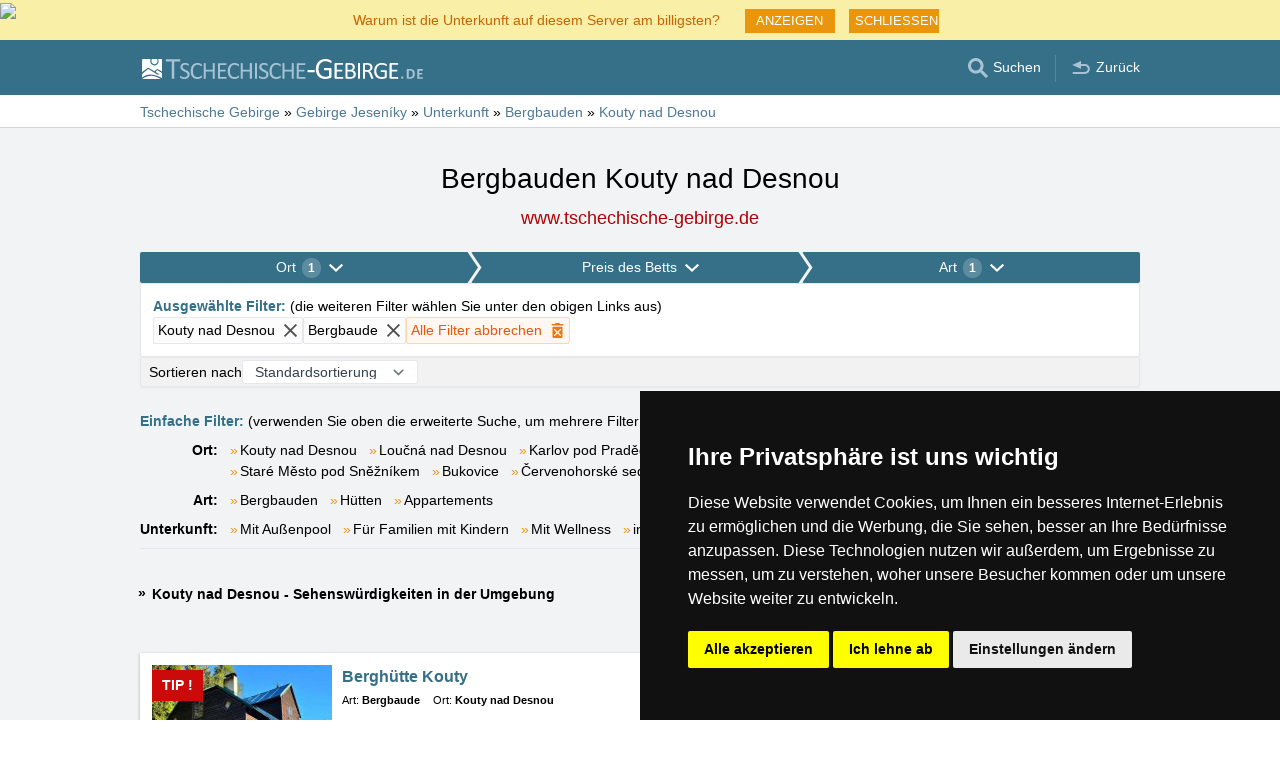

--- FILE ---
content_type: text/html; charset=UTF-8
request_url: https://www.tschechische-gebirge.de/bergbauden/kouty-nad-desnou.htm
body_size: 11286
content:
<!doctype html>
<html >
<head>
	<meta charset="UTF-8">
	<title>Bergbauden Kouty nad Desnou</title>
			<meta name="robots" content="ALL,FOLLOW">
	
		<meta name="viewport" content="width=device-width, user-scalable=no, initial-scale=1.0, maximum-scale=1.0, minimum-scale=1.0">
	
	<meta http-equiv="X-UA-Compatible" content="ie=edge">
	<meta name="theme-color" content="#356f88">
	<meta name="ahrefs-site-verification" content="88086b78404b94e4640deb3c2b7ef46521ec2857e9d5ab54a45c6528ef88622b">
	<meta name="referrer" content="unsafe-url">

	
			<link rel="canonical" href="/bergbauden/kouty-nad-desnou.htm">
	
	
			<meta name="csrf-token" content="0JemASXqFfp7VBDRcauo0fFgGOEKaiNlCQfcw9YG">
	 
	
						<meta name='referrer' content='unsafe-url'>
					<meta name='keywords' content='Unterkunft, Tschechische Gebirge, in Tschechischen Gebirgen, Kouty nad Desnou, in Kouty nad Desnou, Bergbaude, Bergbauden'>
					<meta name='description' content="Bergbauden Kouty nad Desnou. Die Datenbasis Bergbauden Kouty nad Desnou enthaltet direkte Kontakte auf die Besitzer der Unterkunft. Reservierungen verlaufen ohne den Vermittler und ohne die Provision!"/>
			
	
	
	
	
	
		
		
		
		
		
					<link rel="stylesheet" type="text/css" href="/share/css/design3R.css?v=11">
			<link rel="stylesheet" type="text/css" href="/share/csscolor/cz/color-design3R.css?v=10">
							<link rel="stylesheet" type="text/css" href="/share/css/katalog.css?v=9">
					<link rel="stylesheet" type="text/css" href="/share/css/vypis.css?v=14">
					<link rel="stylesheet" type="text/css" href="/share/csscolor/cz/color-katalog.css?v=9">
					<link rel="stylesheet" type="text/css" href="/share/csscolor/cz/color-vypis.css">
					<link rel="stylesheet" type="text/css" href="/share/imageGalerry/PhotoSwipe/photoswipe.css">
					<link rel="stylesheet" type="text/css" href="/share/imageGalerry/PhotoSwipe/default-skin/default-skin.css">
					<link rel="stylesheet" type="text/css" href="/share/css/jquery.simple-popup.min.css">
					<link rel="stylesheet" type="text/css" href="/share/filter/tailwind.css?v=5">
					<link rel="stylesheet" type="text/css" href="/share/css/list.css">
		
				
					<link rel="stylesheet" type="text/css" href="/share/csscolor/cz/color-browser-update.css">
			<link rel="stylesheet" type="text/css" href="/share/css/browser-update.css">
			<script type="text/javascript" language="javascript" src="/share/js/browser-update.js"></script>
		
		
		<script type="text/javascript">
							window.status = "www.tschechische-gebirge.de";
										var domainSite = "www.tschechische-gebirge.de";
					</script>
		<script>
            function tag(key, value) {}
    </script>

					<script  type="text/javascript" src="/share/jquery-3.3.1.min.js"></script>
					<script  type="text/javascript" src="/share/info.js"></script>
					<script  type="text/javascript" src="/share/imageGalerry/PhotoSwipe/photoswipe.min.js"></script>
					<script  type="text/javascript" src="/share/imageGalerry/PhotoSwipe/photoswipe-ui-default.min.js"></script>
					<script  type="text/javascript" src="/share/js/hotel-list-ctrl.js?v=2"></script>
					<script  type="text/javascript" src="/share/js/jquery.simple-popup.min.js"></script>
		
					<script  type="text/javascript" src="/share/briefcase_klient_3R.js?v=1" async></script>
					<script  type="text/javascript" src="/share/js/searchWrap.js" async></script>
		
					<script type="text/javascript" src="/share/filter/main.js?v=5" defer></script>
		
		
		
		
					
	<script type="text/javascript" src="/share/cookies/ep-cookie-consent.js"></script>
</head>

<body class="theme-cz">
<div id="pageLayout">
	<div class="ga"> 
		<!-- České hory - Slovenské hory - Chorvatské - Alpské - Italské --><script type="text/javascript">
document.write ('<img src="https://toplist.cz/dot.asp?id=25729&http='+escape(document.referrer)+'" width="1" height="1" border="0">');
</script><noscript><img src="https://toplist.cz/dot.asp?id=25729" width="1" height="1" border="0"></noscript><img src="https://toplist.sk/dot.asp?id=1048839" width="1" height="1" border="0"><script async src="https://www.googletagmanager.com/gtag/js?id=UA-47158562-2"></script>
<script>
  window.dataLayer = window.dataLayer || [];
  function gtag(){dataLayer.push(arguments);}

  // https://developers.google.com/tag-platform/devguides/consent#gtag.js
  gtag("consent", "default", {
      "ad_storage": epCookieConsent.allowsTargetingCookies() ? "granted" : "denied",
      "analytics_storage": epCookieConsent.allowsTrackingCookies() ? "granted" : "denied"
  });

  gtag('js', new Date());

  gtag('config', 'AW-1071172414');
  gtag('config', 'UA-47158562-2'); // tschechische-gebirge.de
</script>
<script type="text/plain" cookie-consent="tracking">
	gtag("consent", "update", {"analytics_storage": "granted"});
</script>
<script type="text/plain" cookie-consent="targeting">
    gtag("consent", "update", {"ad_storage": "granted"})
</script>
	</div>
	<div id="page">
											 
			<div class="prmT prmT-wrap">
	<div class="prmT-cont width-limit">
		<a class="prm-text"
		   onclick="event.preventDefault(); document.querySelector('.prm-layer').classList.toggle('block-visible'); document.querySelector('.prm-cont').classList.toggle('block-visible');">Warum ist die Unterkunft auf diesem Server am billigsten?</a>
		<a class="prm-text mobile"
		   onclick="event.preventDefault(); document.querySelector('.prm-layer').classList.toggle('block-visible'); document.querySelector('.prm-cont').classList.toggle('block-visible');">Warum ist unser Server am billigsten?</a>
		<a class="buttonP"
		   onclick="event.preventDefault(); document.querySelector('.prm-layer').classList.toggle('block-visible'); document.querySelector('.prm-cont').classList.toggle('block-visible');">ANZEIGEN</a>
		<a class="buttonP"
		   onclick="event.preventDefault();document.querySelectorAll('.prmT').forEach((element) => element.classList.add('prmT-unvisible')); setCookie('promoBar', 'hidden', '180')">SCHLIESSEN</a>
		<a class="mobile" onclick="event.preventDefault();document.querySelectorAll('.prmT').forEach((element) => element.classList.add('prmT-unvisible')); setCookie('promoBar', 'hidden', '180')">
			<img src="/share/img/prm/krizek-orange.svg" alt="X">
		</a>
	</div>
</div>
			<div class="prm-layer"
	 onclick="event.preventDefault(); document.querySelector('.prm-layer').classList.toggle('block-visible'); document.querySelector('.prm-cont').classList.toggle('block-visible');"></div>
<div class="prm-cont">
	<div class="prm-cont-top"><a
				onclick="event.preventDefault(); document.querySelector('.prm-layer').classList.toggle('block-visible'); document.querySelector('.prm-cont').classList.toggle('block-visible');"></a>
	</div>
	<div class="prm-cont-bottom">
		<div class="prm-cont-top-nadpis">Warum ist die Unterkunft auf unseren Servern am billigsten?</div>
		<div class="prm-cont-top-text">
			<ul>
				<li><span class="nadpis server-text-color"> Immer nur ein Angebot und ohne Provision</span>
					Wir vergleichen nicht Preise aus der grosse Menge von Buchungsseiten, aber wir bieten immer nur ein einziges Angebot und das ist das ohne Provision
				</li>
				<li><span class="nadpis server-text-color">Besitzer der Unterkunft selbst machen den Ihnalt ihrer Präsentationen</span>
					Das Angebot und der Preis werden immer direkt von den Besitzern eingegeben, einschliesslich der Bestimmung von Ermässigungen und Lastminute Terminen.
				</li>

				<li><span class="nadpis server-text-color">Niedrigstmöglicher Preis</span>
					Wenn Sie auf anderen Seiten einen niedrigeren Preis als auf diesem Server finden, dann bitten Sie einfach den Besitzer um den Aufenthalt für solchen Preis (wenn er auf den Buchungsservern den niedrigeren Preis präsentiert, dann lohnt sich ihm dieser Preis auch mit der Provision und hier lohnt sicher ihm doppelt).
					<br><br><b>Sagen Sie immer in der Kommunikation mit dem Besitzer, dass es um die Anfrage über den Server
						Tschechische Gebirge geht</b>.</li>

				<li><span class="nadpis server-text-color">Vertrauenswürdige europäische Marke</span>
					Der Server Tschechische Gebirge
					funktioniert schon seit dem Jahre 1999, er wurde mit der europäischen Gesellschaft eProgress GmbH gegründet.
				</li>

				<li><span class="nadpis server-text-color">Breite Auswahl der Unterkunft</span>
					Die Server der Gesellschaft eProgress s.r.o. vertreten heute mehr als 17 Tausend Unterkunftskapazitäten in tschechischen Gebirgen, in der Slowakei, in Kroatien, in Alpen oder in Italien.
				</li>
				<li><span class="nadpis server-text-color">Direkte Kommunikation Gast - Besitzer</span>
					Die Gesellschaft eProgress gehört in der Europäischen Union zu den prominenten Werbern vom direkten Kontakt zwischen dem Gast und dem Besitzer – der Unterkunft ohne Provision.
				</li>
				<li><span class="nadpis server-text-color">Übersichtliche Seiten mit der hohen</span>
					In 26 Jahren der Existenz des Servers Tschechische Gebirge wurden moderne, benutzerfreundliche Seiten erstellt, die jeden Tag tausende von Benutzern bedienen (keine Betreiber, keine unnötigen Vermittler zwischen Ihnen und dem Besitzer).
				</li>
			</ul>
		</div>
	</div>
</div>		
		<div id="header-wrap" class="header-background header-wrap-color">
			<div id="header-1000" class="width-limit">
				<div id="header">
					<div id="header-left">
			<a href="https://www.tschechische-gebirge.de/" title="Tschechische Gebirge – Unterkunft ohne Provision"><img src="/share/img/header/cz/logo_DE.svg" onerror="this.onerror=null; this.src='/share/img/header/cz/logo_DE.gif'" alt="Tschechische Gebirge – Unterkunft ohne Provision" title="Tschechische Gebirge – Unterkunft ohne Provision" height="20" width="281"></a>
	</div>
<div id="header-right" class="header-background"><ul>
			<li class='searchIcon'><a href='#'><img src='/share/img/menu/cz/search.svg' onerror="this.onerror=null; this.src=''" width='20' height='20' alt=''><span class='media-80less-inline media-60plus-only'> Suchen</span></a></li><li class='separator header-separator-color '>&nbsp;</li><li class='return-back-icon'><a href='https://www.tschechische-gebirge.de/jeseniky-de/'><img src='/share/img/header/cz/back.svg' onerror="this.onerror=null; this.src='/share/img/header/cz/back.gif'" width='20' height='20' alt=''><span class='media-60plus-only'> Zurück</span></a></li>
		</ul></div>
				</div>
			</div>
		</div>

		
					<div id="search-wrap"><form method="get" action="https://www.tschechische-gebirge.de/search/fulltext" class="search-form width-limit" target="_blank"><div class="search-bar"><input type="text" name="q" value="" title="search" placeholder="Unterkunft und anderen Informationen suchen" autocomplete="off"><input type="submit" title="Search" value="Suchen"></div><div class="search-servers-title">DURCHSUCHEN</div><div class="search-often-title">AM MEISTEN GESUCHT</div><div class="search-servers"><div class="input-container"><input name="serverToSearch" id="all" value="all" class="serversRadio" type="radio" ><label for="all">Alle Server</label></div><div class="input-container"><input name="serverToSearch" id="ceskehory" value="ceskehory" class="serversRadio" type="radio"  checked ><label for="ceskehory">Tschechische-Gebirge.de</label></div><div class="input-container"><input name="serverToSearch" id="slovenske" value="slovenske" class="serversRadio" type="radio" ><label for="slovenske">Slowakische.de</label></div><div class="input-container"><input name="serverToSearch" id="chorvatske" value="chorvatske" class="serversRadio" type="radio" ><label for="chorvatske">Kroatische.de</label></div></div><div class="search-often"><div id="queries"><a href="https://www.tschechische-gebirge.de/unterkunft-im-gebirge/gebirge.html" target="_blank">Unterkunft</a><a href="https://www.tschechische-gebirge.de/hutten/gebirge.html" target="_blank">Hütten und Ferienhäuser</a><a href="https://www.tschechische-gebirge.de/schneehoehen/" target="_blank">Schnee</a><a href="https://www.tschechische-gebirge.de/search/fulltext?q=Online-Kameras&amp;serverToSearch=ceskehory" target="_blank">Online-Kameras</a><a href="https://www.tschechische-gebirge.de/search/fulltext?q=Aussichtsturm&amp;serverToSearch=ceskehory" target="_blank">Aussichtsturm</a><a href="https://www.tschechische-gebirge.de/search/fulltext?q=Wasserf%C3%A4lle&amp;serverToSearch=ceskehory" target="_blank">Wasserfälle</a><a href="https://www.tschechische-gebirge.de/search/fulltext?q=Wetter&amp;serverToSearch=ceskehory" target="_blank">Wetter</a></div></div></form></div>
		
		<div id="drobky-wrap" class="drobky-wrap-color">
						<div id="drobky" class="width-limit"
									vocab="http://schema.org/" typeof="BreadcrumbList"
				>
				<span  property="itemListElement" typeof="ListItem">
				<a href="https://www.tschechische-gebirge.de/"  title="Tschechische Gebirge – Unterkunft ohne Provision"  property="item" typeof="WebPage"><span property="name">Tschechische Gebirge</span></a>
				<meta property="position" content="1"/>
			</span>
			
			
							<span class="drobky-next">&raquo;</span>
									
			<span  property="itemListElement" typeof="ListItem">
				<a href="https://www.tschechische-gebirge.de/jeseniky-de/"  property="item" typeof="WebPage"><span property="name">Gebirge Jeseníky</span></a>
				<meta property="position" content="2"/>
			</span>
			
			
							<span class="drobky-next">&raquo;</span>
									
			<span  property="itemListElement" typeof="ListItem">
				<a href="/unterkunft-im-gebirge/jeseniky-de.html"  property="item" typeof="WebPage"><span property="name">Unterkunft</span></a>
				<meta property="position" content="3"/>
			</span>
			
			
							<span class="drobky-next">&raquo;</span>
									
			<span  property="itemListElement" typeof="ListItem">
				<a href="/bergbauden/jeseniky-de.html"  property="item" typeof="WebPage"><span property="name">Bergbauden</span></a>
				<meta property="position" content="4"/>
			</span>
			
			
							<span class="drobky-next">&raquo;</span>
									
			<span  property="itemListElement" typeof="ListItem">
				<a href="/bergbauden/kouty-nad-desnou.htm"  property="item" typeof="WebPage"><span property="name">Kouty nad Desnou</span></a>
				<meta property="position" content="5"/>
			</span>
			
			
				</div>
					</div>

				<div id="content-wrap" class="">
						    <div id="content" class="width-limit">
                <div id="nadpis-wrap">
            <div id="nadpis" class="width-limit">
                <h1>Bergbauden Kouty nad Desnou</h1>
            </div>
            <div class="top-links">
            <a href="https://www.tschechische-gebirge.de" target="_blank" class="adresa" title="Tschechische Gebirge – Unterkunft ohne Provision">
            www.tschechische-gebirge.de
        </a>
    </div>
        </div>
                <div id="filter-form" class="min-h-[100px] mb-6 shadow-sm" data-locale="de" data-filters='{"action":"\/bergbauden\/kouty-nad-desnou.htm","hiddenInputs":[{"name":"mutace","value":"gr"},{"name":"hory","value":"jeseniky-de"}],"categories":{"location":{"id":"location","countSelected":1,"areas":[{"region":{"name":"Gebiet Gebirge Hrub\u00fd Jesen\u00edk","key":8},"cities":[{"id":"2843","seostring":"bridlicna","name":"B\u0159idli\u010dn\u00e1","isTop":false},{"id":"1866","seostring":"bukovice","name":"Bukovice","isTop":false},{"id":"632","seostring":"cervenohorske-sedlo","name":"\u010cervenohorsk\u00e9 sedlo","isTop":true},{"id":"577","seostring":"hanusovice","name":"Hanu\u0161ovice","isTop":false},{"id":"57","seostring":"jesenik","name":"Jesen\u00edk","isTop":false},{"id":"1653","seostring":"jeseniky-jindrichov","name":"Jind\u0159ichov","isTop":false},{"id":"58","seostring":"karlov-pod-pradedem","name":"Karlov pod Prad\u011bdem","isTop":true},{"id":"281","seostring":"karlova-studanka","name":"Karlova Stud\u00e1nka","isTop":true},{"id":"316","seostring":"kouty-nad-desnou","name":"Kouty nad Desnou","isTop":true},{"id":"61","seostring":"lipova-lazne","name":"Lipov\u00e1 - l\u00e1zn\u011b","isTop":true},{"id":"62","seostring":"loucna-nad-desnou","name":"Lou\u010dn\u00e1 nad Desnou","isTop":true},{"id":"96","seostring":"mala-moravka","name":"Mal\u00e1 Mor\u00e1vka","isTop":true},{"id":"830","seostring":"puste-zibridovice","name":"Pust\u00e9 \u017dib\u0159idovice","isTop":false},{"id":"225","seostring":"rejviz","name":"Rejv\u00edz","isTop":false},{"id":"200","seostring":"rymarov","name":"R\u00fdma\u0159ov","isTop":false},{"id":"524","seostring":"stribrnice","name":"St\u0159\u00edbrnice","isTop":false},{"id":"67","seostring":"sumperk","name":"\u0160umperk","isTop":false},{"id":"245","seostring":"velke-losiny","name":"Velk\u00e9 Losiny","isTop":true},{"id":"3100","seostring":"vikyrovice","name":"Vik\u00fd\u0159ovice","isTop":false},{"id":"610","seostring":"vojtiskov","name":"Vojt\u00ed\u0161kov","isTop":false},{"id":"226","seostring":"zlate-hory","name":"Zlat\u00e9 Hory","isTop":false}]},{"region":{"name":"Gebiet Gebirge Rychlebsk\u00e9, Kralick\u00fd Sn\u011b\u017en\u00edk","key":7},"cities":[{"id":"54","seostring":"cerna-voda","name":"\u010cern\u00e1 Voda","isTop":true},{"id":"1244","seostring":"dolni-morava","name":"Doln\u00ed Morava","isTop":true},{"id":"576","seostring":"hanusovice","name":"Hanu\u0161ovice","isTop":false},{"id":"1654","seostring":"jeseniky-jindrichov","name":"Jind\u0159ichov","isTop":false},{"id":"224","seostring":"kralicky-sneznik","name":"Kr\u00e1lick\u00fd Sn\u011b\u017en\u00edk","isTop":true},{"id":"414","seostring":"mala-morava","name":"Mal\u00e1 Morava","isTop":false},{"id":"2653","seostring":"nova-seninka","name":"Nov\u00e1 Seninka","isTop":false},{"id":"831","seostring":"puste-zibridovice","name":"Pust\u00e9 \u017dib\u0159idovice","isTop":false},{"id":"66","seostring":"stare-mesto-pod-sneznikem","name":"Star\u00e9 M\u011bsto pod Sn\u011b\u017en\u00edkem","isTop":true},{"id":"223","seostring":"stribrnice","name":"St\u0159\u00edbrnice","isTop":false},{"id":"254","seostring":"vojtiskov","name":"Vojt\u00ed\u0161kov","isTop":false}]},{"region":{"name":"Gebiet Gebirge N\u00edzk\u00fd Jesen\u00edk","key":6},"cities":[{"id":"2842","seostring":"bridlicna","name":"B\u0159idli\u010dn\u00e1","isTop":false},{"id":"315","seostring":"rymarov","name":"R\u00fdma\u0159ov","isTop":true}]}],"place":{"selected":"kouty-nad-desnou"},"selected":[{"key":"place","value":"kouty-nad-desnou","text":"Kouty nad Desnou","defaultValue":null}],"nav":{"long":"Ort","short":"Ort"},"placeholder":"Suche","noResultsFor":"Kein Ergebnis f\u00fcr "},"price":{"id":"price","countSelected":0,"label":"Preis des Betts ohne Verpflegung","priceFrom":{"label":"Vom","type":"select","options":[{"text":"unbegrenzt","value":0},{"text":"Vom 100 CZK","value":100},{"text":"Vom 200 CZK","value":200},{"text":"Vom 300 CZK","value":300},{"text":"Vom 400 CZK","value":400},{"text":"Vom 500 CZK","value":500},{"text":"Vom 600 CZK","value":600},{"text":"Vom 800 CZK","value":800},{"text":"Vom 1000 CZK","value":1000},{"text":"Vom 1200 CZK","value":1200},{"text":"Vom 1500 CZK","value":1500}],"name":"cena1luzko_od","id":"priceFrom","selected":{"text":"unbegrenzt","value":0}},"priceTo":{"label":"Bis","type":"select","options":[{"text":"unbegrenzt","value":0},{"text":"Bis 100 CZK","value":100},{"text":"Bis 200 CZK","value":200},{"text":"Bis 300 CZK","value":300},{"text":"Bis 400 CZK","value":400},{"text":"Bis 500 CZK","value":500},{"text":"Bis 600 CZK","value":600},{"text":"Bis 800 CZK","value":800},{"text":"Bis 1000 CZK","value":1000},{"text":"Bis 1200 CZK","value":1200},{"text":"Bis 1500 CZK","value":1500}],"name":"cena1luzko_do","id":"priceTo","selected":{"text":"unbegrenzt","value":0}},"nav":{"long":"Preis des Betts","short":"Preis"},"season":{"label":"Saison","type":"select","options":[{"text":"Nebensaison","value":"mimo"},{"text":"Sommer","value":"leto"},{"text":"Winter","value":"zima"}],"name":"sezona","id":"season","selected":{"text":"Winter","value":"zima"}},"selected":[]},"type":{"id":"type","countSelected":1,"accommodationTypes":{"label":"Art","checkboxes":[{"label":"Hotel","value":1},{"label":"Appartements","value":8},{"label":"Bergbaude","value":6},{"label":"Erholungszentrum","value":5},{"label":"Privatunterkunft","value":10},{"label":"Pension","value":2},{"label":"H\u00fctte","value":7},{"label":"Autocamping","value":9}],"checked":[6]},"accommodationWith":{"checkboxes":[{"label":"Unterkunft mit Hund","value":1},{"label":"Unterkunft mit Innenpool","value":2},{"label":"Unterkunft mit Au\u00dfenpool","value":3},{"label":"Unterkunft f\u00fcr Familien mit Kindern","value":4},{"label":"Unterkunft mit Wellness","value":5},{"label":"Unterkunft in der N\u00e4he der Pisten","value":6}],"checked":[]},"selected":[{"key":"accommodationTypes","value":6,"text":"Bergbaude","defaultValue":null}],"nav":{"long":"Art","short":"Art"}}},"footer":{"orderBy":{"label":"Sortieren nach","options":[{"value":"default-desc","text":"Standardsortierung"},{"value":"misto-asc","text":"Ort A-Z"},{"value":"misto-desc","text":"Ort Z-A"},{"value":"druh-asc","text":"Art"},{"value":"cena-asc","text":"von billigsten"},{"value":"cena-desc","text":"von teuersten"},{"value":"kapacita-asc","text":"Kapazit\u00e4t"}],"selected":"default-desc"}},"filterDescription":"Klicken Sie auf die Filter oben und w\u00e4hlen Sie Ihre beforzugte Unterkunft im Gebirge Jesen\u00edky","isSimpleView":false,"enabledPrefetch":true,"urlPrefetch":"\/accommodation\/count","buttons":{"cancel":{"short":"Filter abbrechen","long":"Alle Filter abbrechen"},"clear":"L\u00f6schen","showResults":"Ergebnisse anzeigen","searchAccommodation":"Unterkunft aufsuchen"},"selectedFilters":{"items":[{"key":"place","value":"kouty-nad-desnou","text":"Kouty nad Desnou","defaultValue":null},{"key":"accommodationTypes","value":6,"text":"Bergbaude","defaultValue":null}],"label":"Ausgew\u00e4hlte Filter","secondaryLabel":"die weiteren Filter w\u00e4hlen Sie unter den obigen Links aus"}}'>
		<div id="filter-skeleton" class="h-full w-full shadow-sm rounded-sm border-1">
			<div class="flex animate-pulse gap-px">
				<div class="grow bg-gray-400 h-8 rounded-sm"></div>
				<div class="grow bg-gray-400 h-8 rounded-sm"></div>
				<div class="grow bg-gray-400 h-8 rounded-sm"></div>
			</div>
			<div class="rounded-sm border border-gray-200 bg-white h-10"></div>
			<div class="rounded-sm border border-gray-200 bg-[#f2f2f2] h-8"></div>
		</div>
	</div>

	<script>
		function showMore(event) {
			event.preventDefault();
			const list = document.getElementById(event.target.dataset.key);
			list.lastChild.remove();
			list.childNodes.forEach((item) => item.classList.remove('hidden'));
		}
	</script>
	<nav class="border-b pb-2 grid sm:grid-cols-[auto_1fr] gap-x-3 gap-y-2">
		<p class="sm:col-span-2">
			<span class="font-bold text-skin-primary">Einfache Filter:</span> (verwenden Sie oben die erweiterte Suche, um mehrere Filter zu kombinieren)
		</p>
							<div class="font-semibold shrink-0 sm:text-right">Ort:</div><div class="inline-flex flex-wrap" id="ort"><div class="flex-none before:mr-0.5 before:text-[#e9960c] before:content-['»'] "><a class="whitespace-nowrap mr-3" href="/unterkunft/kouty-nad-desnou.htm">Kouty nad Desnou</a></div><div class="flex-none before:mr-0.5 before:text-[#e9960c] before:content-['»'] "><a class="whitespace-nowrap mr-3" href="/unterkunft/loucna-nad-desnou.htm">Loučná nad Desnou</a></div><div class="flex-none before:mr-0.5 before:text-[#e9960c] before:content-['»'] "><a class="whitespace-nowrap mr-3" href="/unterkunft/karlov-pod-pradedem.htm">Karlov pod Pradědem</a></div><div class="flex-none before:mr-0.5 before:text-[#e9960c] before:content-['»'] "><a class="whitespace-nowrap mr-3" href="/unterkunft/mala-moravka.htm">Malá Morávka</a></div><div class="flex-none before:mr-0.5 before:text-[#e9960c] before:content-['»'] "><a class="whitespace-nowrap mr-3" href="/unterkunft/jesenik.htm">Jeseník</a></div><div class="flex-none before:mr-0.5 before:text-[#e9960c] before:content-['»'] "><a class="whitespace-nowrap mr-3" href="/unterkunft/velke-losiny.htm">Velké Losiny</a></div><div class="flex-none before:mr-0.5 before:text-[#e9960c] before:content-['»'] "><a class="whitespace-nowrap mr-3" href="/unterkunft/stare-mesto-pod-sneznikem.htm">Staré Město pod Sněžníkem</a></div><div class="flex-none before:mr-0.5 before:text-[#e9960c] before:content-['»'] "><a class="whitespace-nowrap mr-3" href="/unterkunft/bukovice.htm">Bukovice</a></div><div class="flex-none before:mr-0.5 before:text-[#e9960c] before:content-['»'] "><a class="whitespace-nowrap mr-3" href="/unterkunft/cervenohorske-sedlo.htm">Červenohorské sedlo</a></div><div class="flex-none before:mr-0.5 before:text-[#e9960c] before:content-['»'] "><a class="whitespace-nowrap mr-3" href="/unterkunft/jeseniky-jindrichov.htm">Jindřichov</a></div><div class="flex-none before:mr-0.5 before:text-[#e9960c] before:content-['»'] hidden"><a class="whitespace-nowrap mr-3" href="/unterkunft/karlova-studanka.htm">Karlova Studánka</a></div><div class="flex-none before:mr-0.5 before:text-[#e9960c] before:content-['»'] hidden"><a class="whitespace-nowrap mr-3" href="/unterkunft/lipova-lazne.htm">Lipová - lázně</a></div><div class="flex-none before:mr-0.5 before:text-[#e9960c] before:content-['»'] hidden"><a class="whitespace-nowrap mr-3" href="/unterkunft/puste-zibridovice.htm">Pusté Žibřidovice</a></div><div class="flex-none before:mr-0.5 before:text-[#e9960c] before:content-['»'] hidden"><a class="whitespace-nowrap mr-3" href="/unterkunft/rejviz.htm">Rejvíz</a></div><div class="flex-none before:mr-0.5 before:text-[#e9960c] before:content-['»'] hidden"><a class="whitespace-nowrap mr-3" href="/unterkunft/rymarov.htm">Rýmařov</a></div><div class="flex-none before:mr-0.5 before:text-[#e9960c] before:content-['»'] hidden"><a class="whitespace-nowrap mr-3" href="/unterkunft/sumperk.htm">Šumperk</a></div><div class="flex-none before:mr-0.5 before:text-[#e9960c] before:content-['»'] hidden"><a class="whitespace-nowrap mr-3" href="/unterkunft/vikyrovice.htm">Vikýřovice</a></div><div class="flex-none before:mr-0.5 before:text-[#e9960c] before:content-['»'] hidden"><a class="whitespace-nowrap mr-3" href="/unterkunft/zlate-hory.htm">Zlaté Hory</a></div><div class="flex-none before:mr-0.5 before:text-[#e9960c] before:content-['»'] hidden"><a class="whitespace-nowrap mr-3" href="/unterkunft/cerna-voda.htm">Černá Voda</a></div><div class="flex-none before:mr-0.5 before:text-[#e9960c] before:content-['»'] hidden"><a class="whitespace-nowrap mr-3" href="/unterkunft/dolni-morava.htm">Dolní Morava</a></div><div class="flex-none before:mr-0.5 before:text-[#e9960c] before:content-['»'] hidden"><a class="whitespace-nowrap mr-3" href="/unterkunft/hanusovice.htm">Hanušovice</a></div><div class="flex-none before:mr-0.5 before:text-[#e9960c] before:content-['»'] hidden"><a class="whitespace-nowrap mr-3" href="/unterkunft/kralicky-sneznik.htm">Králický Sněžník</a></div><div class="flex-none before:mr-0.5 before:text-[#e9960c] before:content-['»'] hidden"><a class="whitespace-nowrap mr-3" href="/unterkunft/mala-morava.htm">Malá Morava</a></div><div class="flex-none before:mr-0.5 before:text-[#e9960c] before:content-['»'] hidden"><a class="whitespace-nowrap mr-3" href="/unterkunft/nova-seninka.htm">Nová Seninka</a></div><div class="flex-none before:mr-0.5 before:text-[#e9960c] before:content-['»'] hidden"><a class="whitespace-nowrap mr-3" href="/unterkunft/stribrnice.htm">Stříbrnice</a></div><div class="flex-none before:mr-0.5 before:text-[#e9960c] before:content-['»'] hidden"><a class="whitespace-nowrap mr-3" href="/unterkunft/vojtiskov.htm">Vojtíškov</a></div><div class="flex-none before:mr-0.5 before:text-[#e9960c] before:content-['»'] hidden"><a class="whitespace-nowrap mr-3" href="/unterkunft/bridlicna.htm">Břidličná</a></div><div class="flex-none"><a href="#" onClick="showMore(event)" class="underline font-semibold"
						   data-key="ort">Mehr</a></div></div><div class="font-semibold shrink-0 sm:text-right">Art:</div><div class="inline-flex flex-wrap" id="art"><div class="flex-none before:mr-0.5 before:text-[#e9960c] before:content-['»'] "><a class="whitespace-nowrap mr-3" href="/bergbauden/kouty-nad-desnou.htm">Bergbauden</a></div><div class="flex-none before:mr-0.5 before:text-[#e9960c] before:content-['»'] "><a class="whitespace-nowrap mr-3" href="/hutten/kouty-nad-desnou.htm">Hütten</a></div><div class="flex-none before:mr-0.5 before:text-[#e9960c] before:content-['»'] "><a class="whitespace-nowrap mr-3" href="/appartements/kouty-nad-desnou.htm">Appartements</a></div></div><div class="font-semibold shrink-0 sm:text-right">Unterkunft:</div><div class="inline-flex flex-wrap" id="unterkunft"><div class="flex-none before:mr-0.5 before:text-[#e9960c] before:content-['»'] "><a class="whitespace-nowrap mr-3" href="/art-der-unterkunft/mit-aussenpool/kouty-nad-desnou.htm">Mit Außenpool</a></div><div class="flex-none before:mr-0.5 before:text-[#e9960c] before:content-['»'] "><a class="whitespace-nowrap mr-3" href="/art-der-unterkunft/mit-kindern/kouty-nad-desnou.htm">Für Familien mit Kindern</a></div><div class="flex-none before:mr-0.5 before:text-[#e9960c] before:content-['»'] "><a class="whitespace-nowrap mr-3" href="/art-der-unterkunft/mit-wellness/kouty-nad-desnou.htm">Mit Wellness</a></div><div class="flex-none before:mr-0.5 before:text-[#e9960c] before:content-['»'] "><a class="whitespace-nowrap mr-3" href="/art-der-unterkunft/an-der-piste/kouty-nad-desnou.htm">in der Nähe der Pisten</a></div></div>
					</nav>

        
        
                                    <div id="popis">
    <div class="popis-text">
        
    </div>
            <a href="/begleiter/kouty-nad-desnou.html" class="a-text" target="_blank">
            Kouty nad Desnou - Sehenswürdigkeiten in der Umgebung
        </a>
    </div>

                            <section>
                            <div class="hotellist-start-margin"></div>


	<div class="hoteldiv" id="hotel2269"
		 	><div class="left-left"><a href="https://www.tschechische-gebirge.de/unterkunft/berghutte-kouty-nad-desnou.html"  class="hotel">Berghütte Kouty
				</a><div class="hotel-misto mobil"><a class="hotel-misto-cell" href="https://www.tschechische-gebirge.de/bergbauden/kouty-nad-desnou.htm" target="_blank" title="Unterkunft Bergbauden Kouty nad Desnou"><b>Bergbaude, </b></a><a class="hotel-misto-cell" href="https://www.tschechische-gebirge.de/unterkunft/kouty-nad-desnou.htm" target="_blank" title="Unterkunft Kouty nad Desnou"><b>Kouty nad Desnou</b></a></div><div class="left-part"><a href="https://www.tschechische-gebirge.de/unterkunft/berghutte-kouty-nad-desnou.html" ><div class="nas-tip">TIP !</div><img src="https://www.tschechische-gebirge.de/objekty/data/hotely/chatakouty/imagec.jpg" border="0" alt="Berghütte Kouty" title="Berghütte Kouty" loading="lazy"></a></div><div class="hotel-misto desktop"><span class="hotel-misto-cell"><nobr>Art:</nobr></span><a href="https://www.tschechische-gebirge.de/bergbauden/kouty-nad-desnou.htm" target="_blank" title="Unterkunft Bergbauden Kouty nad Desnou"	class="hotel-misto-cell"><b>Bergbaude</b></a></div><div class="hotel-misto desktop"><span class="hotel-misto-cell">Ort: </span><a href="https://www.tschechische-gebirge.de/unterkunft/kouty-nad-desnou.htm" target="_blank" class="hotel-misto-cell" title="Unterkunft Kouty nad Desnou"><b>Kouty nad Desnou</b></a></div><div class="right-bottom-part"><div class="hotel-popis">
								HÜTTE - EIN WEILER FÜR 20 PERSONEN! Sauna und Schwimmbad (4m). Schöne Umgebung für Familien mit Kindern. Spielzimmer
									<span class="hotel-ajax-tecky">&hellip; </span><span class="hotel-ajax-cely-popis"><a href="#">Mehr »</a></span><span class="hotel-ajax-popis">, Fußball, Tischtennis, Spielplatz, Trampolin, Spielhaus, Sandkasten, Feuerstätte, Grill.</span></div><div class="ikony-4-box"><div class="ikony-4"><a class="button left" href="https://www.tschechische-gebirge.de/unterkunft/berghutte-kouty-nad-desnou.html"  title="Berghütte Kouty, Kouty nad Desnou">Ganze Präsentation</a></div></div></div><div class="ikony-3a"><div class="ikony-3a-cell"><img src="https://www.tschechische-gebirge.de/share/img/list/cz/list-kapacita.svg" class="ico-cena2">
				20 Betten
			</div><div class="ikony-3a-cell"><img src="https://www.tschechische-gebirge.de/share/img/list/cz/list-animal.svg" class="ico-cena2">
					nein
				</div><div class="ikony-3a-cell"><a target="_blank" href="https://www.tschechische-gebirge.de/webcam-de/cervenohorske-sedlo.html"><img src="https://www.tschechische-gebirge.de/share/img/list/cz/list-kamera.svg" class="ico-cena2">
						Kamera
					</a></div><div class="ikony-3a-cell"><a href="https://www.tschechische-gebirge.de/wetter/kouty-nad-desnou.html" target="_blank"><img src="https://www.tschechische-gebirge.de/share/img/list/cz/list-pocasi.svg" class="ico-cena2">
						Wetter
					</a></div></div></div><div class="right-right"><div class="ikony-3"><div class="ikony-3-cell"><span class="ikony-3-ico"><a href="javascript:ShowMap(&#039;https://www.tschechische-gebirge.de/objekty/map.php?mutace=gr&amp;id=2269&#039;,750,585)"><img src="https://www.tschechische-gebirge.de/share/img/list/cz/list-mapa.svg" class="ico-cena2"></a></span><span class="ikony-3-popis"><a href="javascript:ShowMap(&#039;https://www.tschechische-gebirge.de/objekty/map.php?mutace=gr&amp;id=2269&#039;,750,585)">Karte</a></span></div><div class="ikony-3-cell"><span class="ikony-3-ico"><img src="https://www.tschechische-gebirge.de/share/img/list/cz/list-kapacita.svg" class="ico-cena2"></span><span class="ikony-3-popis">20 Betten</span></div><div class="ikony-3-cell"><span class="ikony-3-ico"><img src="https://www.tschechische-gebirge.de/share/img/list/cz/list-animal.svg" class="ico-cena2"></span><span class="ikony-3-popis">nein</span></div><div class="ikony-3-cell"><span class="ikony-3-ico"><a target="_blank" href="https://www.tschechische-gebirge.de/webcam-de/cervenohorske-sedlo.html"><img src="https://www.tschechische-gebirge.de/share/img/list/cz/list-kamera.svg" class="ico-cena2"></a></span><span class="ikony-3-popis"><a target="_blank" href="https://www.tschechische-gebirge.de/webcam-de/cervenohorske-sedlo.html">Kamera</a></span></div><div class="ikony-3-cell"><span class="ikony-3-ico"><a href="https://www.tschechische-gebirge.de/wetter/kouty-nad-desnou.html" target="_blank"><img src="https://www.tschechische-gebirge.de/share/img/list/cz/list-pocasi.svg" class="ico-cena2"></a></span><span class="ikony-3-popis"><a href="https://www.tschechische-gebirge.de/wetter/kouty-nad-desnou.html" target="_blank">Wetter</a></span></div></div></div></div><div class="hotel-cena hotel-ikonky"><div class="ikony-2"><div class="ikony-2-cell">ungefährer Preis pro Nacht: </div><div class="ikony-2-cell"><img src="https://www.tschechische-gebirge.de/share/img/list/cz/list-cena_mimo.svg" class="ico-cena"><b>150 CZK</b><nobr> ohne Verpflegung</nobr></div><div class="ikony-2-cell"><img src="https://www.tschechische-gebirge.de/share/img/list/cz/list-cena_leto.svg" class="ico-cena"><b>160 CZK</b><nobr> ohne Verpflegung</nobr></div><div class="ikony-2-cell"><img src="https://www.tschechische-gebirge.de/share/img/list/cz/list-cena_zima.svg" class="ico-cena"><b>200 CZK</b><nobr> ohne Verpflegung</nobr></div></div></div><div class="hotel-snow">
			Kouty nad Desnou  -  <b>30 - 70 cm</b> Schneedecke, Schneeart: Kunstschnee
		</div><div class="hotel-footer"><div class="hotel-footer-cell"><b>Schnelle Navigation</b></div><div class="hotel-footer-cell"><a href="javascript:showMorePhotos(&#039;chatakouty&#039;,&#039;222222424244442424422242222222&#039;,1,2269)">Mehr  Photos »</a></div><div class="hotel-footer-cell"><a href="javascript:sendRequestCenik(2269, &#039;gr&#039;, &#039;&#039;);">Detailierte Preisliste »</a></div><div class="hotel-footer-cell"><a href="https://www.tschechische-gebirge.de/unterkunft/berghutte-kouty-nad-desnou.html"  title="Berghütte Kouty, Kouty nad Desnou">Ganze Präsentation»</a></div></div><div class="hoteldiv" id="hotel16067"
		 	><div class="left-left"><a href="https://www.tschechische-gebirge.de/unterkunft/ferienhaus-kouty-kouty-nad-desnou.html"  class="hotel">Rezidence Kouty
				</a><div class="hotel-misto mobil"><a class="hotel-misto-cell" href="https://www.tschechische-gebirge.de/bergbauden/kouty-nad-desnou.htm" target="_blank" title="Unterkunft Bergbauden Kouty nad Desnou"><b>Bergbaude, </b></a><a class="hotel-misto-cell" href="https://www.tschechische-gebirge.de/unterkunft/kouty-nad-desnou.htm" target="_blank" title="Unterkunft Kouty nad Desnou"><b>Kouty nad Desnou</b></a></div><div class="left-part"><a href="https://www.tschechische-gebirge.de/unterkunft/ferienhaus-kouty-kouty-nad-desnou.html" ><div class="nas-tip">TIP !</div><img src="https://www.tschechische-gebirge.de/objekty/data/hotely/rezidencekouty/imagec.jpg" border="0" alt="Rezidence Kouty" title="Rezidence Kouty" loading="lazy"></a></div><div class="hotel-misto desktop"><span class="hotel-misto-cell"><nobr>Art:</nobr></span><a href="https://www.tschechische-gebirge.de/bergbauden/kouty-nad-desnou.htm" target="_blank" title="Unterkunft Bergbauden Kouty nad Desnou"	class="hotel-misto-cell"><b>Bergbaude</b></a></div><div class="hotel-misto desktop"><span class="hotel-misto-cell">Ort: </span><a href="https://www.tschechische-gebirge.de/unterkunft/kouty-nad-desnou.htm" target="_blank" class="hotel-misto-cell" title="Unterkunft Kouty nad Desnou"><b>Kouty nad Desnou</b></a></div><div class="right-bottom-part"><div class="hotel-popis">
								Ferienhaus für 16 Personen 300 Meter von Ski Kouty entfernt. Nach Kout zu Fuß oder mit dem Skibus, Haltestelle
									<span class="hotel-ajax-tecky">&hellip; </span><span class="hotel-ajax-cely-popis"><a href="#">Mehr »</a></span><span class="hotel-ajax-popis"> Sedlo 80 m. Spielecke mit TV für Kinder, Kickertisch. Spielplatz mit Kletterwand, Rutsche, Schaukeln, Affenpfad, Spielhaus, Trampolin, Sandkasten, Spielküche, nicht böse sein, Tischtennis</span></div><div class="ikony-4-box"><div class="ikony-4"><a class="button left" href="https://www.tschechische-gebirge.de/unterkunft/ferienhaus-kouty-kouty-nad-desnou.html"  title="Rezidence Kouty, Kouty nad Desnou">Ganze Präsentation</a></div></div></div><div class="ikony-3a"><div class="ikony-3a-cell"><img src="https://www.tschechische-gebirge.de/share/img/list/cz/list-kapacita.svg" class="ico-cena2">
				16 Betten
			</div><div class="ikony-3a-cell"><img src="https://www.tschechische-gebirge.de/share/img/list/cz/list-animal.svg" class="ico-cena2">
					nein
				</div><div class="ikony-3a-cell"><a target="_blank" href="https://www.tschechische-gebirge.de/webcam-de/kouty-nad-desnou.html"><img src="https://www.tschechische-gebirge.de/share/img/list/cz/list-kamera.svg" class="ico-cena2">
						Kamera
					</a></div><div class="ikony-3a-cell"><a href="https://www.tschechische-gebirge.de/wetter/kouty-nad-desnou.html" target="_blank"><img src="https://www.tschechische-gebirge.de/share/img/list/cz/list-pocasi.svg" class="ico-cena2">
						Wetter
					</a></div></div></div><div class="right-right"><div class="ikony-3"><div class="ikony-3-cell"><span class="ikony-3-ico"><a href="javascript:ShowMap(&#039;https://www.tschechische-gebirge.de/objekty/map.php?mutace=gr&amp;id=16067&#039;,750,585)"><img src="https://www.tschechische-gebirge.de/share/img/list/cz/list-mapa.svg" class="ico-cena2"></a></span><span class="ikony-3-popis"><a href="javascript:ShowMap(&#039;https://www.tschechische-gebirge.de/objekty/map.php?mutace=gr&amp;id=16067&#039;,750,585)">Karte</a></span></div><div class="ikony-3-cell"><span class="ikony-3-ico"><img src="https://www.tschechische-gebirge.de/share/img/list/cz/list-kapacita.svg" class="ico-cena2"></span><span class="ikony-3-popis">16 Betten</span></div><div class="ikony-3-cell"><span class="ikony-3-ico"><img src="https://www.tschechische-gebirge.de/share/img/list/cz/list-animal.svg" class="ico-cena2"></span><span class="ikony-3-popis">nein</span></div><div class="ikony-3-cell"><span class="ikony-3-ico"><a target="_blank" href="https://www.tschechische-gebirge.de/webcam-de/kouty-nad-desnou.html"><img src="https://www.tschechische-gebirge.de/share/img/list/cz/list-kamera.svg" class="ico-cena2"></a></span><span class="ikony-3-popis"><a target="_blank" href="https://www.tschechische-gebirge.de/webcam-de/kouty-nad-desnou.html">Kamera</a></span></div><div class="ikony-3-cell"><span class="ikony-3-ico"><a href="https://www.tschechische-gebirge.de/wetter/kouty-nad-desnou.html" target="_blank"><img src="https://www.tschechische-gebirge.de/share/img/list/cz/list-pocasi.svg" class="ico-cena2"></a></span><span class="ikony-3-popis"><a href="https://www.tschechische-gebirge.de/wetter/kouty-nad-desnou.html" target="_blank">Wetter</a></span></div></div></div></div><div class="hotel-cena hotel-ikonky"><div class="ikony-2"><div class="ikony-2-cell">ungefährer Preis pro Nacht: </div><div class="ikony-2-cell"><img src="https://www.tschechische-gebirge.de/share/img/list/cz/list-cena_mimo.svg" class="ico-cena"><b>190 CZK</b><nobr> ohne Verpflegung</nobr></div><div class="ikony-2-cell"><img src="https://www.tschechische-gebirge.de/share/img/list/cz/list-cena_leto.svg" class="ico-cena"><b>200 CZK</b><nobr> ohne Verpflegung</nobr></div><div class="ikony-2-cell"><img src="https://www.tschechische-gebirge.de/share/img/list/cz/list-cena_zima.svg" class="ico-cena"><b>250 CZK</b><nobr> ohne Verpflegung</nobr></div></div></div><div class="hotel-snow">
			Kouty nad Desnou  -  <b>30 - 70 cm</b> Schneedecke, Schneeart: Kunstschnee
		</div><div class="hotel-footer"><div class="hotel-footer-cell"><b>Schnelle Navigation</b></div><div class="hotel-footer-cell"><a href="javascript:showMorePhotos(&#039;rezidencekouty&#039;,&#039;222422224222424242424244442224&#039;,1,16067)">Mehr  Photos »</a></div><div class="hotel-footer-cell"><a href="javascript:sendRequestCenik(16067, &#039;gr&#039;, &#039;&#039;);">Detailierte Preisliste »</a></div><div class="hotel-footer-cell"><a href="https://www.tschechische-gebirge.de/unterkunft/ferienhaus-kouty-kouty-nad-desnou.html"  title="Rezidence Kouty, Kouty nad Desnou">Ganze Präsentation»</a></div></div>
	<div class="pswp" tabindex="-1" role="dialog" aria-hidden="true">
	<div class="pswp__bg"></div>
	<div class="pswp__scroll-wrap">
		<div class="pswp__container">
			<div class="pswp__item"></div>
			<div class="pswp__item"></div>
			<div class="pswp__item"></div>
		</div>
		<div class="pswp__ui pswp__ui--hidden">
			<div class="pswp__top-bar">
				<div class="pswp__counter"></div>
				<button class="pswp__button pswp__button--close" title="Zavřít (Esc)"></button>
				<button class="pswp__button pswp__button--share" title="Sdílet"></button>
				<button class="pswp__button pswp__button--fs" title="Na celou obrazovku"></button>
				<button class="pswp__button pswp__button--zoom" title="Přiblížit/Oddálit"></button>
				<div class="pswp__preloader">
					<div class="pswp__preloader__icn">
						<div class="pswp__preloader__cut">
							<div class="pswp__preloader__donut"></div>
						</div>
					</div>
				</div>
			</div>
			<div class="pswp__share-modal pswp__share-modal--hidden pswp__single-tap">
				<div class="pswp__share-tooltip"></div>
			</div>
			<button class="pswp__button pswp__button--arrow--left" title="Předchozí (šipka vlevo)">
			</button>
			<button class="pswp__button pswp__button--arrow--right" title="Následující (šipka vpravo)">
			</button>
			<div class="pswp__caption">
				<div class="pswp__caption__center"></div>
			</div>
		</div>
	</div>
</div><div id="cenik-container"></div>


	<div class="hotellist-end-margin"></div>
<script>
	var photoBase = 'https://www.tschechische-gebirge.de/objekty/data/hotely/';
	var zobrazKalendar = 'Zeige im Kalender';
	var skrytKalendar = 'Kalender schließen';
</script>

                    </section>
                
                    <div class="row"><div class="col"><div class="list-popis">
                        Die Datenbasis Bergbauden Kouty nad Desnou enthaltet <b>direkte Kontakte auf die Besitzer der Unterkunft.</b> Reservierungen verlaufen <b>ohne den Vermittler und ohne die Provision!</b><br></div></div></div><aside><div class="places-table"><div class="nadpis">Unterkunft Kouty nad Desnou - Auswahl der Unterkunftsart:</div><a class="place" href="/unterkunft/kouty-nad-desnou.htm">
            Alles (5)
        </a><a class="place" href="/bergbauden/kouty-nad-desnou.htm">
            Bergbauden (2)
        </a><a class="place" href="/hutten/kouty-nad-desnou.htm">
            Hütten (2)
        </a><a class="place" href="/appartements/kouty-nad-desnou.htm">
            Appartements (1)
        </a></div><div class="places-table"><div class="nadpis">Bergbauden in der Nähe von Kouty nad Desnou:</div><a class="place" href="loucna-nad-desnou.htm">Loučná nad Desnou (4 km)</a><a class="place" href="lipova-lazne.htm">Lipová - lázně (14 km)</a><a class="place" href="jesenik.htm">Jeseník (16 km)</a></div></aside><div id="buttons"><a href="https://www.tschechische-gebirge.de/jeseniky-de/"
       class="btn btn-primary btn-back" href="https://www.tschechische-gebirge.de/jeseniky-de/"
       >Home Gebirge Jeseníky, Rychleby Gebirge, Králický Sněžník</a><a href="/unterkunft/jeseniky.htm"
       class="btn btn-primary btn-back" href="/unterkunft/jeseniky.htm"
       >Unterkunft Gebirge Jeseníky<br>(Verzeichnis der Unterkunft)</a></div><div class="row"><div class="col"><div class="copy">
                        Schneeinfo: <a href="http://www.holidayinfo.cz" target="_blank">www.holidayinfo.cz</a> &copy; Sitour CZ und <a href="/seilbahnen-skizentren/jeseniky-de.html" target="_blank">Betreiber von Skizentren</a></div></div></div>
                    </div>
		</div>
	</div>
</div>




	 
	
	<div class="prmT prmT-wrap">
	<div class="prmT-cont width-limit">
		<a class="prm-text"
		   onclick="event.preventDefault(); document.querySelector('.prm-layer').classList.toggle('block-visible'); document.querySelector('.prm-cont').classList.toggle('block-visible');">Warum ist die Unterkunft auf unseren Servern am billigsten?</a>
		<a class="prm-text mobile"
		   onclick="event.preventDefault(); document.querySelector('.prm-layer').classList.toggle('block-visible'); document.querySelector('.prm-cont').classList.toggle('block-visible');">Warum sind unsere Server am billigsten?</a>
		<a class="buttonP"
		   onclick="event.preventDefault(); document.querySelector('.prm-layer').classList.toggle('block-visible'); document.querySelector('.prm-cont').classList.toggle('block-visible');">ANZEIGEN</a>
		<a class="buttonP"
		   onclick="event.preventDefault();document.querySelectorAll('.prmT').forEach((element) => element.classList.add('prmT-unvisible')); setCookie('promoBar', 'hidden', '180')">SCHLIESSEN</a>
		<a class="mobile" onclick="event.preventDefault();document.querySelectorAll('.prmT').forEach((element) => element.classList.add('prmT-unvisible')); setCookie('promoBar', 'hidden', '180')">
			<img src="/share/img/prm/krizek-orange.svg" alt="X">
		</a>
	</div>
</div>
	
<div id="footerLayout">
	<div id="footer-wrap">
		<div id="footer-mozila" class="footer-background footer-wrap-color">
												<div id="footer" class="width-limit">
	<div class="boxes clearfix">
		<div class="fbox box-1L">
			<div class="fbox-obsah">
				<a class="no-ico" href="/kontakt_gr.php" target="_blank">
					<img class="logo" src="https://www.ceskehory.cz/share/img/eprogress-inv.svg" loading="lazy" alt="eProgress s.r.o."></a>
				<br><br>
				<a href="/kontakt_gr.php" target="_blank">Kontakt</a><br>
									<a href="https://www.ceskehory.cz/reklama/ubytovatel.html"
					   target="_blank" class="pridat">Fügen Sie Ihre Unterkunft hinzu <span
								class="male">(auf Tschechisch)</span></a>
								 
				<br>
				<a href="/jeseniky-de/sitemap.html" target="_blank">Sitemap</a>
							</div>
		</div>
		<div class="fbox box-2L">
			<div class="fbox-obsah">
				Our servers:<br>
				<a href="https://www.tschechische-gebirge.de">Tschechische Gebirge</a><br>
				<a href="https://www.slowakische.de">Slowakische Gebirge</a><br>
				<a href="https://www.kroatische.de">Kroatien</a><br>
				<br>
				<a target="_blank" href="/privacy-policy/">Datenschutz</a><br>
				<a target="_blank" href="/privacy-policy/cookies.php">Cookies</a>
			</div>
		</div>
		 
		<div class="fbox box-3L">
			<div class="fbox-obsah">
				<a href="/unterkunft/jeseniky.htm" target="_blank">Verzeichnis der Unterkunft</a><br>
									<a href="/last-minute/jeseniky-de.html" target="_blank">Lastminute Gebirge Jeseníky</a><br>
													Saisonlinks:<br>
					<a href="/silvester/jeseniky-de.html"> Silvester Gebirge Jeseníky</a>
					<br>
					<a href="/silvester/jeseniky-de.html"
					   target="_blank"> Silvester im Gebirge 2025/26 </a>
					<br>
											<a href="/jeseniky-de/schneebericht.html">Schneehöhen</a>
						<br>
					
											<a href="/jeseniky-de/badeplaetze.html" target="_blank">Badeplätze</a>
						<br>
					
							</div>
		</div>
			</div>
	<hr>
	<div class="box-5"><b>Tschechische Gebirge</b> - Copyright &copy; 1999-2026 <a
				class="no-ico" href="/kontakt_gr.php" target="_blank"><nobr>eProgress s.r.o.</nobr></a>
	</div>
</div>
									</div>
	</div>
</div>


<script type="text/javascript" src="/share/cookies/cookie-consent.js?v=2" charset="UTF-8"></script>
<script type="text/javascript" charset="UTF-8">
    document.addEventListener('DOMContentLoaded', function () {
        cookieconsent.run({
            "notice_banner_type": "simple",
            "consent_type": "express",
            "palette": "dark",
            "language": "de",
            "page_load_consent_levels": ["strictly-necessary"],
            "notice_banner_reject_button_hide": false,
            "preferences_center_close_button_hide": false,
            "cookie_domain": "tschechische-gebirge.de"
        });
    });
</script>

</body>
</html>


--- FILE ---
content_type: text/css
request_url: https://www.tschechische-gebirge.de/share/csscolor/cz/color-vypis.css
body_size: 906
content:
.hoteldiv .hotel {
	color: #356f88;
}

.hoteldiv .hotel:hover {
	color: orange;
}

.hoteldiv .hotel-ikonky {
	color: #8b8b8b;
}

.lastminute,
.hotel-snow,
.hotel-cena .ikony-2 {
	background: #f2f2f2;
}

.hotel-cena .ikony-2 b,
.hoteldiv .hotel-ikonky b {
	color: #356f88;
}

#count-list-up .button,
#count-list-down .button {
	background: #e9960c;
	border: 1px solid  #e9960c;
}
.hoteldiv .ikony-4 .button {
	background: #356f88;
	border: 1px solid  #356F88;
}

#count-list-up .button:hover,
#count-list-down .button:hover {
	background: #F5B041;
	border: 1px solid  #F5B041;
}

#count-list-up .noclick:hover,
#count-list-down .noclick:hover {
	background: #e9960c;
	border: 1px solid  #e9960c;
}

.hoteldiv .ikony-4 .button:hover {
    background: #5a89a5;
    border: 1px solid  #5a89a5;
}

.hoteldiv .ikony-4 .aktovka {
	background: white;
	color: black;
	border-color: white;
}

.hoteldiv .ikony-4 .aktovka:hover {
    background: white;
    border-color: #e2e2e2;
}

.hoteldiv .ikony-4 .seznamka {
	background: #F39C12;
	border-color: #F39C12;
}

.hoteldiv .ikony-4 .seznamka:hover {
	background: #F5B041;
	border-color: #F5B041;
}

.hoteldiv .hotel-ajax-cely-popis a {
	color: #356F88;
}

.lastminute .colorful {
	color: #356f88;
}

.lastminute .lastminute-footer {
	border-top: 1px solid #babbbc;
}

.lastminute .lastminute-top {
	border-bottom: 1px solid #babbbc;
}


@media only screen and (max-width: 540px)
{
	#pageLayout,
	.body-color,
	#page
	{
	background: #f1f3f5;
	}
}



--- FILE ---
content_type: text/css
request_url: https://www.tschechische-gebirge.de/share/css/list.css
body_size: 1691
content:
/*temp*/
.fotoBox {
	position: absolute;
}
.no_comission {
	margin: 20px 0;
	text-align: center;
}

.inzeraty .no_comission {
	margin: 6px 0;
}

.no_comission > .no_comission {
	background: #ffffcd;
	padding: 15px 10px 15px;
	border: 1px solid #e8ba04;
}

.no_comission > .no_comission a {
	text-decoration: underline;
}

.inzeraty .col {
	padding-left: 0;
	padding-right: 0;
}

.smaller .hoteldiv:first-of-type {
	margin-top: 20px;
}

.obsah.hledam {
	width: auto !important;
	max-width: 970px;
	min-height: auto;
}

.obsah .hoteldiv {
	margin-top: 0;
}

.obsah.hledam label p{
	color: red;
}

.obsah.hledam {
	border: 2px solid;
	margin: 0 auto;
}

.ui-datepicker-calendar td {
	line-height: 27px !important;
}

.obsah .buttons {
	margin: 0 auto;
	display: block;
	text-align: center;
}

.obsah .buttons * {
	display: inline-block;
	vertical-align: middle;
}

.obsah .buttons .btn {
	margin-top: 5px;
}

.obal {
	padding: 20px 15px;
}

.link-attention {
	text-decoration: underline;
}

.inzeraty #count-list-up {
	margin-bottom: 30px;
}

.inzeraty .btn-back {
	margin-bottom: 20px;
}

#objects div.relative {
	position: relative;
}

#objects div.relative img {
	position: absolute !important;
	z-index: 999;
}

#objects div.relative a {
	position: absolute;
	z-index: 1000;
}
/*end temp*/
.center {
	text-align: center;
}

.add-text,
.vysvetlivky {
	margin: 25px 0;
	text-align: center;
}

.copy {
	margin: 25px 0 0 0;
	text-align: center;
}

.add-text span {
	display: inline-block;
}

.add-text br + span {
	margin-top: 10px;
}

.notFound {
	box-sizing: border-box;
	width: 100%;
	padding: 60px 10px;
	display: flex;
	justify-content: center;
	flex-direction: column;
	text-align: center;
	font-size: 20px;
	font-weight: 300;
}

.notFound b {
	font-weight: bold;
	display: block;
}

.subtitle {
	font-weight: 500;
	text-align: center;
	margin-top: 35px;
	margin-bottom: 0;
}

.subtitle + .hoteldiv {
	margin-top: 15px;
}

.divider {
	min-height: 1px;
	margin: 15px 0
}

.catalog {
	margin: 25px 0 0 0;
	text-align: center;
	text-transform:uppercase;
}

.seo_links {
	margin: 25px 0;
	text-align: center;
	text-transform:uppercase;
}

.seo_links.bottom {
	margin-bottom: 5px;
}

.seo_links.bottom > a {
	display: inline-block;
	white-space: nowrap;
}

.seo_links.bottom :not(:last-child):after {
	content: ", ";
}

.add_ski_wrapper {
	margin-bottom: 5px;
}

.add_ski_wrapper + .hoteldiv {
	margin-top: 0;
}

.add_ski {
	position: absolute;
	top:14px;
	right:0;
	border: 2px solid #000;
	display:none;
	width: 100%;
	max-width: 400px;
	text-align:center;
	z-index: 2;
}

.add_ski .btn {
	position: relative;
	width: 100px;
	margin-bottom: 10px;
}

.add_ski_button {
	font-weight: 700;
	display: flex;
	align-items: center;
	float: right;
	font-size: 12px;
}

.form_text {
	color: red;
	font-weight: 700;
	text-align: center;
	margin: 10px 0;
}

.row {
	zoom: 1;
}

.row * {
	box-sizing: border-box;
}

.row:before,
.row:after {
	display: table;
	line-height: 0;
	content: "";
}
.row:after {
	clear: both;
}

.col {
	width: 100%;
	position: relative;
	min-height: 1px;
	padding-right: 15px;
	padding-left: 15px;
}

#nadpis.snow {
	margin-bottom: 20px;
}

#ui-datepicker-div {
	z-index: 75 !important;
}

@media screen and (max-width: 700px) {
	#nadpis h1 {
		font-size: 18px !important;
	}
}

@media screen and (max-width: 550px) {
	.catalog nobr {
		white-space: normal;
		line-height: 1.8;
	}

	.notFound {
		padding: 35px 10px;
	}

	.cool-form fieldset {
		padding: 25px 15px;
	}
}

@media screen and (max-width: 500px) {
	.add_ski_wrapper {
		display: none;
	}

	.subtitle {
		margin-bottom: 15px;
	}
}

@media screen and (min-width: 701px) {
	.pure-u-1-2 .width-sm-1-1 {
		float: left;
		width: 100%;
	}

	.pure-u-1-2 {
		float: left;
		width: calc(50% - 15px);
	}

	.pure-u-1-2:nth-child(even) {
		margin-left: 30px;
	}
}

.btn-back {
	margin: 20px auto 0;
	white-space: normal !important;
	max-width: 300px;
}


--- FILE ---
content_type: text/css
request_url: https://www.tschechische-gebirge.de/share/csscolor/cz/color-browser-update.css
body_size: 490
content:
#buorgig, #buorgul, #buorgpermanent {
	background: #356f88 !important;
}

--- FILE ---
content_type: application/javascript
request_url: https://www.tschechische-gebirge.de/share/js/jquery.simple-popup.min.js
body_size: 1661
content:
!function(t){"use strict";t.fn.simplePopup=function(n){function e(){return o(),v=i(),k=r(),a(),g}function o(){if("auto"!==w.type&&"data"!==w.type&&"html"!==w.type)throw new Error('simplePopup: Type must me "auto", "data" or "html"');if(w.backdrop>1||w.backdrop<0)throw new Error('simplePopup: Please enter a "backdrop" value <= 1 of >= 0');if(w.fadeInDuration<0||Number(w.fadeInDuration)!==w.fadeInDuration)throw new Error('simplePopup: Please enter a "fadeInDuration" number >= 0');if(w.fadeOutDuration<0||Number(w.fadeOutDuration)!==w.fadeOutDuration)throw new Error('simplePopup: Please enter a "fadeOutDuration" number >= 0')}function i(){if("html"===w.type)return"html";if("data"===w.type)return"data";if("auto"===w.type){if(g.data("content"))return"data";if(t(w.htmlSelector).length)return"html";throw new Error('simplePopup: could not determine type for "type: auto"')}return!1}function r(){if("html"===v){if(!w.htmlSelector)throw new Error('simplePopup: for "type: html" the "htmlSelector" option must point to your popup html');if(!t(w.htmlSelector).length)throw new Error('simplePopup: the "htmlSelector": "'+w.htmlSelector+'" was not found');return t(w.htmlSelector).html()}if("data"===v){if(k=g.data("content"),!k)throw new Error('simplePopup: for "type: data" the "data-content" attribute can not be empty');return k}return!1}function a(){w.backdrop&&l(),w.escapeKey&&m(),p()}function p(){var n=t("<div/>",{class:"simple-popup-content",html:k}),e=t("<div/>",{id:"simple-popup",class:"hide-it"});if(w.inlineCss&&(n.css("width",w.width),n.css("height",w.height),n.css("background",w.background)),u(e),w.closeCross){var o=t("<div/>",{class:"close"});c(o),n.append(o)}e.append(n),w.beforeOpen(e),t("body").append(e),setTimeout(function(){var n=t("#simple-popup");w.inlineCss&&(n=b(n,w.fadeInTimingFunction),n=y(n,w.fadeInDuration)),n.removeClass("hide-it")});var i=setInterval(function(){"1"===t("#simple-popup").css("opacity")&&(clearInterval(i),w.afterOpen(e))},100)}function s(){var n=t("#simple-popup");w.beforeClose(n),w.inlineCss&&(n=b(n,w.fadeOutTimingFunction),n=y(n,w.fadeOutDuration)),t("#simple-popup").addClass("hide-it");var e=setInterval(function(){"0"===t("#simple-popup").css("opacity")&&(t("#simple-popup").remove(),clearInterval(e),w.afterClose())},100);w.backdrop&&d(),w.escapeKey&&h()}function u(n){t(n).on("click",function(n){"simple-popup"===t(n.target).prop("id")&&s()})}function c(n){t(n).on("click",function(t){s()})}function l(){f()}function d(){var n=t("#simple-popup-backdrop");w.inlineCss&&(n=b(n,w.fadeOutTimingFunction),n=y(n,w.fadeOutDuration)),n.addClass("hide-it");var e=setInterval(function(){"0"===t("#simple-popup-backdrop").css("opacity")&&(t("#simple-popup-backdrop").remove(),clearInterval(e))},100)}function f(){var n=t("<div/>",{class:"simple-popup-backdrop-content"}),e=t("<div/>",{id:"simple-popup-backdrop",class:"hide-it"});w.inlineCss&&(n.css("opacity",w.backdrop),n.css("background",w.backdropBackground)),e.append(n),t("body").append(e),setTimeout(function(){var n=t("#simple-popup-backdrop");w.inlineCss&&(n=b(n,w.fadeInTimingFunction),n=y(n,w.fadeInDuration)),n.removeClass("hide-it")})}function m(){t(document).on("keyup.escapeKey",function(t){27===t.keyCode&&s()})}function h(){t(document).unbind("keyup.escapeKey")}function b(t,n){return t.css("-webkit-transition-timing-function",n),t.css("-moz-transition-timing-function",n),t.css("-ms-transition-timing-function",n),t.css("-o-transition-timing-function",n),t.css("transition-timing-function",n),t}function y(t,n){return t.css("-webkit-transition-duration",n+"s"),t.css("-moz-transition-duration",n+"s"),t.css("-ms-transition-duration",n+"s"),t.css("-o-transition-duration",n+"s"),t.css("transition-duration",n+"s"),t}var k,v,g=this,w=t.extend({type:"auto",htmlSelector:null,width:"600px",height:"auto",background:"#fff",backdrop:.7,backdropBackground:"#000",inlineCss:!0,escapeKey:!0,closeCross:!0,fadeInDuration:.3,fadeInTimingFunction:"ease",fadeOutDuration:.3,fadeOutimingFunction:"ease",beforeOpen:function(){},afterOpen:function(){},beforeClose:function(){},afterClose:function(){}},n);this.selector;return e()}}(jQuery);